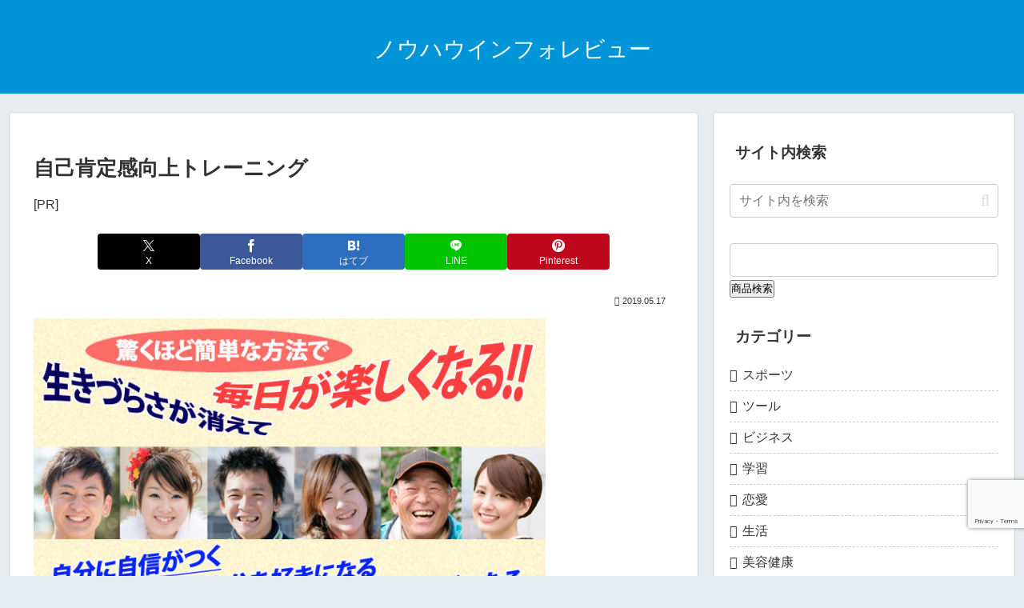

--- FILE ---
content_type: text/html; charset=utf-8
request_url: https://www.google.com/recaptcha/api2/anchor?ar=1&k=6Lf555IaAAAAAOb6XhSABxZYIHEBM5afJfLMXswP&co=aHR0cHM6Ly93d3cuaW5mby0tcmV2aWV3LmNvbTo0NDM.&hl=en&v=PoyoqOPhxBO7pBk68S4YbpHZ&size=invisible&anchor-ms=20000&execute-ms=30000&cb=xbo3yt7f4hou
body_size: 48649
content:
<!DOCTYPE HTML><html dir="ltr" lang="en"><head><meta http-equiv="Content-Type" content="text/html; charset=UTF-8">
<meta http-equiv="X-UA-Compatible" content="IE=edge">
<title>reCAPTCHA</title>
<style type="text/css">
/* cyrillic-ext */
@font-face {
  font-family: 'Roboto';
  font-style: normal;
  font-weight: 400;
  font-stretch: 100%;
  src: url(//fonts.gstatic.com/s/roboto/v48/KFO7CnqEu92Fr1ME7kSn66aGLdTylUAMa3GUBHMdazTgWw.woff2) format('woff2');
  unicode-range: U+0460-052F, U+1C80-1C8A, U+20B4, U+2DE0-2DFF, U+A640-A69F, U+FE2E-FE2F;
}
/* cyrillic */
@font-face {
  font-family: 'Roboto';
  font-style: normal;
  font-weight: 400;
  font-stretch: 100%;
  src: url(//fonts.gstatic.com/s/roboto/v48/KFO7CnqEu92Fr1ME7kSn66aGLdTylUAMa3iUBHMdazTgWw.woff2) format('woff2');
  unicode-range: U+0301, U+0400-045F, U+0490-0491, U+04B0-04B1, U+2116;
}
/* greek-ext */
@font-face {
  font-family: 'Roboto';
  font-style: normal;
  font-weight: 400;
  font-stretch: 100%;
  src: url(//fonts.gstatic.com/s/roboto/v48/KFO7CnqEu92Fr1ME7kSn66aGLdTylUAMa3CUBHMdazTgWw.woff2) format('woff2');
  unicode-range: U+1F00-1FFF;
}
/* greek */
@font-face {
  font-family: 'Roboto';
  font-style: normal;
  font-weight: 400;
  font-stretch: 100%;
  src: url(//fonts.gstatic.com/s/roboto/v48/KFO7CnqEu92Fr1ME7kSn66aGLdTylUAMa3-UBHMdazTgWw.woff2) format('woff2');
  unicode-range: U+0370-0377, U+037A-037F, U+0384-038A, U+038C, U+038E-03A1, U+03A3-03FF;
}
/* math */
@font-face {
  font-family: 'Roboto';
  font-style: normal;
  font-weight: 400;
  font-stretch: 100%;
  src: url(//fonts.gstatic.com/s/roboto/v48/KFO7CnqEu92Fr1ME7kSn66aGLdTylUAMawCUBHMdazTgWw.woff2) format('woff2');
  unicode-range: U+0302-0303, U+0305, U+0307-0308, U+0310, U+0312, U+0315, U+031A, U+0326-0327, U+032C, U+032F-0330, U+0332-0333, U+0338, U+033A, U+0346, U+034D, U+0391-03A1, U+03A3-03A9, U+03B1-03C9, U+03D1, U+03D5-03D6, U+03F0-03F1, U+03F4-03F5, U+2016-2017, U+2034-2038, U+203C, U+2040, U+2043, U+2047, U+2050, U+2057, U+205F, U+2070-2071, U+2074-208E, U+2090-209C, U+20D0-20DC, U+20E1, U+20E5-20EF, U+2100-2112, U+2114-2115, U+2117-2121, U+2123-214F, U+2190, U+2192, U+2194-21AE, U+21B0-21E5, U+21F1-21F2, U+21F4-2211, U+2213-2214, U+2216-22FF, U+2308-230B, U+2310, U+2319, U+231C-2321, U+2336-237A, U+237C, U+2395, U+239B-23B7, U+23D0, U+23DC-23E1, U+2474-2475, U+25AF, U+25B3, U+25B7, U+25BD, U+25C1, U+25CA, U+25CC, U+25FB, U+266D-266F, U+27C0-27FF, U+2900-2AFF, U+2B0E-2B11, U+2B30-2B4C, U+2BFE, U+3030, U+FF5B, U+FF5D, U+1D400-1D7FF, U+1EE00-1EEFF;
}
/* symbols */
@font-face {
  font-family: 'Roboto';
  font-style: normal;
  font-weight: 400;
  font-stretch: 100%;
  src: url(//fonts.gstatic.com/s/roboto/v48/KFO7CnqEu92Fr1ME7kSn66aGLdTylUAMaxKUBHMdazTgWw.woff2) format('woff2');
  unicode-range: U+0001-000C, U+000E-001F, U+007F-009F, U+20DD-20E0, U+20E2-20E4, U+2150-218F, U+2190, U+2192, U+2194-2199, U+21AF, U+21E6-21F0, U+21F3, U+2218-2219, U+2299, U+22C4-22C6, U+2300-243F, U+2440-244A, U+2460-24FF, U+25A0-27BF, U+2800-28FF, U+2921-2922, U+2981, U+29BF, U+29EB, U+2B00-2BFF, U+4DC0-4DFF, U+FFF9-FFFB, U+10140-1018E, U+10190-1019C, U+101A0, U+101D0-101FD, U+102E0-102FB, U+10E60-10E7E, U+1D2C0-1D2D3, U+1D2E0-1D37F, U+1F000-1F0FF, U+1F100-1F1AD, U+1F1E6-1F1FF, U+1F30D-1F30F, U+1F315, U+1F31C, U+1F31E, U+1F320-1F32C, U+1F336, U+1F378, U+1F37D, U+1F382, U+1F393-1F39F, U+1F3A7-1F3A8, U+1F3AC-1F3AF, U+1F3C2, U+1F3C4-1F3C6, U+1F3CA-1F3CE, U+1F3D4-1F3E0, U+1F3ED, U+1F3F1-1F3F3, U+1F3F5-1F3F7, U+1F408, U+1F415, U+1F41F, U+1F426, U+1F43F, U+1F441-1F442, U+1F444, U+1F446-1F449, U+1F44C-1F44E, U+1F453, U+1F46A, U+1F47D, U+1F4A3, U+1F4B0, U+1F4B3, U+1F4B9, U+1F4BB, U+1F4BF, U+1F4C8-1F4CB, U+1F4D6, U+1F4DA, U+1F4DF, U+1F4E3-1F4E6, U+1F4EA-1F4ED, U+1F4F7, U+1F4F9-1F4FB, U+1F4FD-1F4FE, U+1F503, U+1F507-1F50B, U+1F50D, U+1F512-1F513, U+1F53E-1F54A, U+1F54F-1F5FA, U+1F610, U+1F650-1F67F, U+1F687, U+1F68D, U+1F691, U+1F694, U+1F698, U+1F6AD, U+1F6B2, U+1F6B9-1F6BA, U+1F6BC, U+1F6C6-1F6CF, U+1F6D3-1F6D7, U+1F6E0-1F6EA, U+1F6F0-1F6F3, U+1F6F7-1F6FC, U+1F700-1F7FF, U+1F800-1F80B, U+1F810-1F847, U+1F850-1F859, U+1F860-1F887, U+1F890-1F8AD, U+1F8B0-1F8BB, U+1F8C0-1F8C1, U+1F900-1F90B, U+1F93B, U+1F946, U+1F984, U+1F996, U+1F9E9, U+1FA00-1FA6F, U+1FA70-1FA7C, U+1FA80-1FA89, U+1FA8F-1FAC6, U+1FACE-1FADC, U+1FADF-1FAE9, U+1FAF0-1FAF8, U+1FB00-1FBFF;
}
/* vietnamese */
@font-face {
  font-family: 'Roboto';
  font-style: normal;
  font-weight: 400;
  font-stretch: 100%;
  src: url(//fonts.gstatic.com/s/roboto/v48/KFO7CnqEu92Fr1ME7kSn66aGLdTylUAMa3OUBHMdazTgWw.woff2) format('woff2');
  unicode-range: U+0102-0103, U+0110-0111, U+0128-0129, U+0168-0169, U+01A0-01A1, U+01AF-01B0, U+0300-0301, U+0303-0304, U+0308-0309, U+0323, U+0329, U+1EA0-1EF9, U+20AB;
}
/* latin-ext */
@font-face {
  font-family: 'Roboto';
  font-style: normal;
  font-weight: 400;
  font-stretch: 100%;
  src: url(//fonts.gstatic.com/s/roboto/v48/KFO7CnqEu92Fr1ME7kSn66aGLdTylUAMa3KUBHMdazTgWw.woff2) format('woff2');
  unicode-range: U+0100-02BA, U+02BD-02C5, U+02C7-02CC, U+02CE-02D7, U+02DD-02FF, U+0304, U+0308, U+0329, U+1D00-1DBF, U+1E00-1E9F, U+1EF2-1EFF, U+2020, U+20A0-20AB, U+20AD-20C0, U+2113, U+2C60-2C7F, U+A720-A7FF;
}
/* latin */
@font-face {
  font-family: 'Roboto';
  font-style: normal;
  font-weight: 400;
  font-stretch: 100%;
  src: url(//fonts.gstatic.com/s/roboto/v48/KFO7CnqEu92Fr1ME7kSn66aGLdTylUAMa3yUBHMdazQ.woff2) format('woff2');
  unicode-range: U+0000-00FF, U+0131, U+0152-0153, U+02BB-02BC, U+02C6, U+02DA, U+02DC, U+0304, U+0308, U+0329, U+2000-206F, U+20AC, U+2122, U+2191, U+2193, U+2212, U+2215, U+FEFF, U+FFFD;
}
/* cyrillic-ext */
@font-face {
  font-family: 'Roboto';
  font-style: normal;
  font-weight: 500;
  font-stretch: 100%;
  src: url(//fonts.gstatic.com/s/roboto/v48/KFO7CnqEu92Fr1ME7kSn66aGLdTylUAMa3GUBHMdazTgWw.woff2) format('woff2');
  unicode-range: U+0460-052F, U+1C80-1C8A, U+20B4, U+2DE0-2DFF, U+A640-A69F, U+FE2E-FE2F;
}
/* cyrillic */
@font-face {
  font-family: 'Roboto';
  font-style: normal;
  font-weight: 500;
  font-stretch: 100%;
  src: url(//fonts.gstatic.com/s/roboto/v48/KFO7CnqEu92Fr1ME7kSn66aGLdTylUAMa3iUBHMdazTgWw.woff2) format('woff2');
  unicode-range: U+0301, U+0400-045F, U+0490-0491, U+04B0-04B1, U+2116;
}
/* greek-ext */
@font-face {
  font-family: 'Roboto';
  font-style: normal;
  font-weight: 500;
  font-stretch: 100%;
  src: url(//fonts.gstatic.com/s/roboto/v48/KFO7CnqEu92Fr1ME7kSn66aGLdTylUAMa3CUBHMdazTgWw.woff2) format('woff2');
  unicode-range: U+1F00-1FFF;
}
/* greek */
@font-face {
  font-family: 'Roboto';
  font-style: normal;
  font-weight: 500;
  font-stretch: 100%;
  src: url(//fonts.gstatic.com/s/roboto/v48/KFO7CnqEu92Fr1ME7kSn66aGLdTylUAMa3-UBHMdazTgWw.woff2) format('woff2');
  unicode-range: U+0370-0377, U+037A-037F, U+0384-038A, U+038C, U+038E-03A1, U+03A3-03FF;
}
/* math */
@font-face {
  font-family: 'Roboto';
  font-style: normal;
  font-weight: 500;
  font-stretch: 100%;
  src: url(//fonts.gstatic.com/s/roboto/v48/KFO7CnqEu92Fr1ME7kSn66aGLdTylUAMawCUBHMdazTgWw.woff2) format('woff2');
  unicode-range: U+0302-0303, U+0305, U+0307-0308, U+0310, U+0312, U+0315, U+031A, U+0326-0327, U+032C, U+032F-0330, U+0332-0333, U+0338, U+033A, U+0346, U+034D, U+0391-03A1, U+03A3-03A9, U+03B1-03C9, U+03D1, U+03D5-03D6, U+03F0-03F1, U+03F4-03F5, U+2016-2017, U+2034-2038, U+203C, U+2040, U+2043, U+2047, U+2050, U+2057, U+205F, U+2070-2071, U+2074-208E, U+2090-209C, U+20D0-20DC, U+20E1, U+20E5-20EF, U+2100-2112, U+2114-2115, U+2117-2121, U+2123-214F, U+2190, U+2192, U+2194-21AE, U+21B0-21E5, U+21F1-21F2, U+21F4-2211, U+2213-2214, U+2216-22FF, U+2308-230B, U+2310, U+2319, U+231C-2321, U+2336-237A, U+237C, U+2395, U+239B-23B7, U+23D0, U+23DC-23E1, U+2474-2475, U+25AF, U+25B3, U+25B7, U+25BD, U+25C1, U+25CA, U+25CC, U+25FB, U+266D-266F, U+27C0-27FF, U+2900-2AFF, U+2B0E-2B11, U+2B30-2B4C, U+2BFE, U+3030, U+FF5B, U+FF5D, U+1D400-1D7FF, U+1EE00-1EEFF;
}
/* symbols */
@font-face {
  font-family: 'Roboto';
  font-style: normal;
  font-weight: 500;
  font-stretch: 100%;
  src: url(//fonts.gstatic.com/s/roboto/v48/KFO7CnqEu92Fr1ME7kSn66aGLdTylUAMaxKUBHMdazTgWw.woff2) format('woff2');
  unicode-range: U+0001-000C, U+000E-001F, U+007F-009F, U+20DD-20E0, U+20E2-20E4, U+2150-218F, U+2190, U+2192, U+2194-2199, U+21AF, U+21E6-21F0, U+21F3, U+2218-2219, U+2299, U+22C4-22C6, U+2300-243F, U+2440-244A, U+2460-24FF, U+25A0-27BF, U+2800-28FF, U+2921-2922, U+2981, U+29BF, U+29EB, U+2B00-2BFF, U+4DC0-4DFF, U+FFF9-FFFB, U+10140-1018E, U+10190-1019C, U+101A0, U+101D0-101FD, U+102E0-102FB, U+10E60-10E7E, U+1D2C0-1D2D3, U+1D2E0-1D37F, U+1F000-1F0FF, U+1F100-1F1AD, U+1F1E6-1F1FF, U+1F30D-1F30F, U+1F315, U+1F31C, U+1F31E, U+1F320-1F32C, U+1F336, U+1F378, U+1F37D, U+1F382, U+1F393-1F39F, U+1F3A7-1F3A8, U+1F3AC-1F3AF, U+1F3C2, U+1F3C4-1F3C6, U+1F3CA-1F3CE, U+1F3D4-1F3E0, U+1F3ED, U+1F3F1-1F3F3, U+1F3F5-1F3F7, U+1F408, U+1F415, U+1F41F, U+1F426, U+1F43F, U+1F441-1F442, U+1F444, U+1F446-1F449, U+1F44C-1F44E, U+1F453, U+1F46A, U+1F47D, U+1F4A3, U+1F4B0, U+1F4B3, U+1F4B9, U+1F4BB, U+1F4BF, U+1F4C8-1F4CB, U+1F4D6, U+1F4DA, U+1F4DF, U+1F4E3-1F4E6, U+1F4EA-1F4ED, U+1F4F7, U+1F4F9-1F4FB, U+1F4FD-1F4FE, U+1F503, U+1F507-1F50B, U+1F50D, U+1F512-1F513, U+1F53E-1F54A, U+1F54F-1F5FA, U+1F610, U+1F650-1F67F, U+1F687, U+1F68D, U+1F691, U+1F694, U+1F698, U+1F6AD, U+1F6B2, U+1F6B9-1F6BA, U+1F6BC, U+1F6C6-1F6CF, U+1F6D3-1F6D7, U+1F6E0-1F6EA, U+1F6F0-1F6F3, U+1F6F7-1F6FC, U+1F700-1F7FF, U+1F800-1F80B, U+1F810-1F847, U+1F850-1F859, U+1F860-1F887, U+1F890-1F8AD, U+1F8B0-1F8BB, U+1F8C0-1F8C1, U+1F900-1F90B, U+1F93B, U+1F946, U+1F984, U+1F996, U+1F9E9, U+1FA00-1FA6F, U+1FA70-1FA7C, U+1FA80-1FA89, U+1FA8F-1FAC6, U+1FACE-1FADC, U+1FADF-1FAE9, U+1FAF0-1FAF8, U+1FB00-1FBFF;
}
/* vietnamese */
@font-face {
  font-family: 'Roboto';
  font-style: normal;
  font-weight: 500;
  font-stretch: 100%;
  src: url(//fonts.gstatic.com/s/roboto/v48/KFO7CnqEu92Fr1ME7kSn66aGLdTylUAMa3OUBHMdazTgWw.woff2) format('woff2');
  unicode-range: U+0102-0103, U+0110-0111, U+0128-0129, U+0168-0169, U+01A0-01A1, U+01AF-01B0, U+0300-0301, U+0303-0304, U+0308-0309, U+0323, U+0329, U+1EA0-1EF9, U+20AB;
}
/* latin-ext */
@font-face {
  font-family: 'Roboto';
  font-style: normal;
  font-weight: 500;
  font-stretch: 100%;
  src: url(//fonts.gstatic.com/s/roboto/v48/KFO7CnqEu92Fr1ME7kSn66aGLdTylUAMa3KUBHMdazTgWw.woff2) format('woff2');
  unicode-range: U+0100-02BA, U+02BD-02C5, U+02C7-02CC, U+02CE-02D7, U+02DD-02FF, U+0304, U+0308, U+0329, U+1D00-1DBF, U+1E00-1E9F, U+1EF2-1EFF, U+2020, U+20A0-20AB, U+20AD-20C0, U+2113, U+2C60-2C7F, U+A720-A7FF;
}
/* latin */
@font-face {
  font-family: 'Roboto';
  font-style: normal;
  font-weight: 500;
  font-stretch: 100%;
  src: url(//fonts.gstatic.com/s/roboto/v48/KFO7CnqEu92Fr1ME7kSn66aGLdTylUAMa3yUBHMdazQ.woff2) format('woff2');
  unicode-range: U+0000-00FF, U+0131, U+0152-0153, U+02BB-02BC, U+02C6, U+02DA, U+02DC, U+0304, U+0308, U+0329, U+2000-206F, U+20AC, U+2122, U+2191, U+2193, U+2212, U+2215, U+FEFF, U+FFFD;
}
/* cyrillic-ext */
@font-face {
  font-family: 'Roboto';
  font-style: normal;
  font-weight: 900;
  font-stretch: 100%;
  src: url(//fonts.gstatic.com/s/roboto/v48/KFO7CnqEu92Fr1ME7kSn66aGLdTylUAMa3GUBHMdazTgWw.woff2) format('woff2');
  unicode-range: U+0460-052F, U+1C80-1C8A, U+20B4, U+2DE0-2DFF, U+A640-A69F, U+FE2E-FE2F;
}
/* cyrillic */
@font-face {
  font-family: 'Roboto';
  font-style: normal;
  font-weight: 900;
  font-stretch: 100%;
  src: url(//fonts.gstatic.com/s/roboto/v48/KFO7CnqEu92Fr1ME7kSn66aGLdTylUAMa3iUBHMdazTgWw.woff2) format('woff2');
  unicode-range: U+0301, U+0400-045F, U+0490-0491, U+04B0-04B1, U+2116;
}
/* greek-ext */
@font-face {
  font-family: 'Roboto';
  font-style: normal;
  font-weight: 900;
  font-stretch: 100%;
  src: url(//fonts.gstatic.com/s/roboto/v48/KFO7CnqEu92Fr1ME7kSn66aGLdTylUAMa3CUBHMdazTgWw.woff2) format('woff2');
  unicode-range: U+1F00-1FFF;
}
/* greek */
@font-face {
  font-family: 'Roboto';
  font-style: normal;
  font-weight: 900;
  font-stretch: 100%;
  src: url(//fonts.gstatic.com/s/roboto/v48/KFO7CnqEu92Fr1ME7kSn66aGLdTylUAMa3-UBHMdazTgWw.woff2) format('woff2');
  unicode-range: U+0370-0377, U+037A-037F, U+0384-038A, U+038C, U+038E-03A1, U+03A3-03FF;
}
/* math */
@font-face {
  font-family: 'Roboto';
  font-style: normal;
  font-weight: 900;
  font-stretch: 100%;
  src: url(//fonts.gstatic.com/s/roboto/v48/KFO7CnqEu92Fr1ME7kSn66aGLdTylUAMawCUBHMdazTgWw.woff2) format('woff2');
  unicode-range: U+0302-0303, U+0305, U+0307-0308, U+0310, U+0312, U+0315, U+031A, U+0326-0327, U+032C, U+032F-0330, U+0332-0333, U+0338, U+033A, U+0346, U+034D, U+0391-03A1, U+03A3-03A9, U+03B1-03C9, U+03D1, U+03D5-03D6, U+03F0-03F1, U+03F4-03F5, U+2016-2017, U+2034-2038, U+203C, U+2040, U+2043, U+2047, U+2050, U+2057, U+205F, U+2070-2071, U+2074-208E, U+2090-209C, U+20D0-20DC, U+20E1, U+20E5-20EF, U+2100-2112, U+2114-2115, U+2117-2121, U+2123-214F, U+2190, U+2192, U+2194-21AE, U+21B0-21E5, U+21F1-21F2, U+21F4-2211, U+2213-2214, U+2216-22FF, U+2308-230B, U+2310, U+2319, U+231C-2321, U+2336-237A, U+237C, U+2395, U+239B-23B7, U+23D0, U+23DC-23E1, U+2474-2475, U+25AF, U+25B3, U+25B7, U+25BD, U+25C1, U+25CA, U+25CC, U+25FB, U+266D-266F, U+27C0-27FF, U+2900-2AFF, U+2B0E-2B11, U+2B30-2B4C, U+2BFE, U+3030, U+FF5B, U+FF5D, U+1D400-1D7FF, U+1EE00-1EEFF;
}
/* symbols */
@font-face {
  font-family: 'Roboto';
  font-style: normal;
  font-weight: 900;
  font-stretch: 100%;
  src: url(//fonts.gstatic.com/s/roboto/v48/KFO7CnqEu92Fr1ME7kSn66aGLdTylUAMaxKUBHMdazTgWw.woff2) format('woff2');
  unicode-range: U+0001-000C, U+000E-001F, U+007F-009F, U+20DD-20E0, U+20E2-20E4, U+2150-218F, U+2190, U+2192, U+2194-2199, U+21AF, U+21E6-21F0, U+21F3, U+2218-2219, U+2299, U+22C4-22C6, U+2300-243F, U+2440-244A, U+2460-24FF, U+25A0-27BF, U+2800-28FF, U+2921-2922, U+2981, U+29BF, U+29EB, U+2B00-2BFF, U+4DC0-4DFF, U+FFF9-FFFB, U+10140-1018E, U+10190-1019C, U+101A0, U+101D0-101FD, U+102E0-102FB, U+10E60-10E7E, U+1D2C0-1D2D3, U+1D2E0-1D37F, U+1F000-1F0FF, U+1F100-1F1AD, U+1F1E6-1F1FF, U+1F30D-1F30F, U+1F315, U+1F31C, U+1F31E, U+1F320-1F32C, U+1F336, U+1F378, U+1F37D, U+1F382, U+1F393-1F39F, U+1F3A7-1F3A8, U+1F3AC-1F3AF, U+1F3C2, U+1F3C4-1F3C6, U+1F3CA-1F3CE, U+1F3D4-1F3E0, U+1F3ED, U+1F3F1-1F3F3, U+1F3F5-1F3F7, U+1F408, U+1F415, U+1F41F, U+1F426, U+1F43F, U+1F441-1F442, U+1F444, U+1F446-1F449, U+1F44C-1F44E, U+1F453, U+1F46A, U+1F47D, U+1F4A3, U+1F4B0, U+1F4B3, U+1F4B9, U+1F4BB, U+1F4BF, U+1F4C8-1F4CB, U+1F4D6, U+1F4DA, U+1F4DF, U+1F4E3-1F4E6, U+1F4EA-1F4ED, U+1F4F7, U+1F4F9-1F4FB, U+1F4FD-1F4FE, U+1F503, U+1F507-1F50B, U+1F50D, U+1F512-1F513, U+1F53E-1F54A, U+1F54F-1F5FA, U+1F610, U+1F650-1F67F, U+1F687, U+1F68D, U+1F691, U+1F694, U+1F698, U+1F6AD, U+1F6B2, U+1F6B9-1F6BA, U+1F6BC, U+1F6C6-1F6CF, U+1F6D3-1F6D7, U+1F6E0-1F6EA, U+1F6F0-1F6F3, U+1F6F7-1F6FC, U+1F700-1F7FF, U+1F800-1F80B, U+1F810-1F847, U+1F850-1F859, U+1F860-1F887, U+1F890-1F8AD, U+1F8B0-1F8BB, U+1F8C0-1F8C1, U+1F900-1F90B, U+1F93B, U+1F946, U+1F984, U+1F996, U+1F9E9, U+1FA00-1FA6F, U+1FA70-1FA7C, U+1FA80-1FA89, U+1FA8F-1FAC6, U+1FACE-1FADC, U+1FADF-1FAE9, U+1FAF0-1FAF8, U+1FB00-1FBFF;
}
/* vietnamese */
@font-face {
  font-family: 'Roboto';
  font-style: normal;
  font-weight: 900;
  font-stretch: 100%;
  src: url(//fonts.gstatic.com/s/roboto/v48/KFO7CnqEu92Fr1ME7kSn66aGLdTylUAMa3OUBHMdazTgWw.woff2) format('woff2');
  unicode-range: U+0102-0103, U+0110-0111, U+0128-0129, U+0168-0169, U+01A0-01A1, U+01AF-01B0, U+0300-0301, U+0303-0304, U+0308-0309, U+0323, U+0329, U+1EA0-1EF9, U+20AB;
}
/* latin-ext */
@font-face {
  font-family: 'Roboto';
  font-style: normal;
  font-weight: 900;
  font-stretch: 100%;
  src: url(//fonts.gstatic.com/s/roboto/v48/KFO7CnqEu92Fr1ME7kSn66aGLdTylUAMa3KUBHMdazTgWw.woff2) format('woff2');
  unicode-range: U+0100-02BA, U+02BD-02C5, U+02C7-02CC, U+02CE-02D7, U+02DD-02FF, U+0304, U+0308, U+0329, U+1D00-1DBF, U+1E00-1E9F, U+1EF2-1EFF, U+2020, U+20A0-20AB, U+20AD-20C0, U+2113, U+2C60-2C7F, U+A720-A7FF;
}
/* latin */
@font-face {
  font-family: 'Roboto';
  font-style: normal;
  font-weight: 900;
  font-stretch: 100%;
  src: url(//fonts.gstatic.com/s/roboto/v48/KFO7CnqEu92Fr1ME7kSn66aGLdTylUAMa3yUBHMdazQ.woff2) format('woff2');
  unicode-range: U+0000-00FF, U+0131, U+0152-0153, U+02BB-02BC, U+02C6, U+02DA, U+02DC, U+0304, U+0308, U+0329, U+2000-206F, U+20AC, U+2122, U+2191, U+2193, U+2212, U+2215, U+FEFF, U+FFFD;
}

</style>
<link rel="stylesheet" type="text/css" href="https://www.gstatic.com/recaptcha/releases/PoyoqOPhxBO7pBk68S4YbpHZ/styles__ltr.css">
<script nonce="U6N806Zp2UzCyB2-9llFzQ" type="text/javascript">window['__recaptcha_api'] = 'https://www.google.com/recaptcha/api2/';</script>
<script type="text/javascript" src="https://www.gstatic.com/recaptcha/releases/PoyoqOPhxBO7pBk68S4YbpHZ/recaptcha__en.js" nonce="U6N806Zp2UzCyB2-9llFzQ">
      
    </script></head>
<body><div id="rc-anchor-alert" class="rc-anchor-alert"></div>
<input type="hidden" id="recaptcha-token" value="[base64]">
<script type="text/javascript" nonce="U6N806Zp2UzCyB2-9llFzQ">
      recaptcha.anchor.Main.init("[\x22ainput\x22,[\x22bgdata\x22,\x22\x22,\[base64]/[base64]/[base64]/bmV3IHJbeF0oY1swXSk6RT09Mj9uZXcgclt4XShjWzBdLGNbMV0pOkU9PTM/bmV3IHJbeF0oY1swXSxjWzFdLGNbMl0pOkU9PTQ/[base64]/[base64]/[base64]/[base64]/[base64]/[base64]/[base64]/[base64]\x22,\[base64]\\u003d\\u003d\x22,\x22XH7Dr8OuV8Orw7nCmH0gJAbDkDPDl8Kfw6fCvsOXwqHDjCk+w5DDsETCl8Okw4g4wrjCoSRaSsKPGcKiw7nCrMOsBRPCvEx9w5TCtcOFwqlFw4zDtl3DkcKgeikFIjIAaDsHc8Kmw5jCg09KZsOOw4suDsKkflbCocOOwpDCnsOFwr5sAnIoD2o/bTx0WMOqw6Y+BDTCscOBBcOXw6QJcG7DrhfCm2HCi8KxwoDDlHN/VGo9w4dpGwzDjQtGwq0+F8KHw5PDhUTCncO9w7FlwobCncK3QsKIW1XCgsOEw4PDm8OgWcO6w6PCkcKuw50XwrQcwrVxwo/[base64]/CvxzCknHCpEfDosK8PSUSw4NEw64YAsKQa8KSNyhuJBzCoj/DkRnDgnbDvGbDssK5woFfwobCisKtHGzDjCrCm8KVIzTCm2TDpsKtw7k9PMKBEHETw4PCgF/DvQzDrcKNScOhwqfDiBUGTkjCiDPDi0vCjjIAQhrChcOmwqY7w5TDrMKOfQ/CsR1eKmTDrsKowoLDpn/DhsOFETfDncOSDEJfw5VCw57Dr8KMYXjClsO3Oxw6QcKqNTfDgBXDiMOQD23CkCMqAcKZwrPCmMK0ScO2w5/CuiV3wqNgwr95DSvCtcOnM8KlwpFpIEZdCytqHsKDGChzQj/DsR9tAhxZwprCrSHCscKew4zDksO1w4AdLD/CiMKCw5ExVCPDmsO9dgl6wqgsZGp9JMOpw5jDvcKjw4FAw5AXXSzCoF5MFMK/w71Ea8KVw7oAwqBUVMKOwqALAx80w4twdsKtw4ZOwo/CqMK1GE7CmsK9VDsrw60Gw71PaBfCrMObPV3DqQgmBiw+XiYIwoJWbiTDuCjDp8KxAydDFMK9DMK2wqV3eTLDkH/CoXwvw6MnZGLDkcOtworDvjzDtcO+YcOuw5AzCjVoHg3DmgF2wqfDqsOqPyfDsMKdCBR2DMO0w6HDpMKYw7HCmB7CoMOAN1/Co8Kyw5wYwoHCug3CkMOwLcO5w4YBNXEWwrLCsQhGYTXDkAw0dgAew5sHw7XDkcOuw4EUHBotKTkewpDDnU7Cpl4qO8KsHjTDicOXfhTDqhHDrsKGTBd5ZcKIw7zDglo/w5LCssONeMOvw5PCq8Osw598w6bDocKgUizCsnxMwq3DqsOIw50CcQ/[base64]/[base64]/[base64]/Dn8OCYgjCncOxYjUBQA7CvDcbwqDCrMOzc8KFBsKBw6jDkxPDmUtQw6TDpsOreDfDpgUnWxbCiFsNFRlaQG3Dhk1SwpAIwpQHcChvwqxrb8KhecKXNMOPwpLCr8Kzwo/CrHjCvBp/w7Zdw5hNKAHCsEnCo3UDO8OAw4MEclPCnMO3Z8KaFcKjaMKYLcOTw4bDqX/[base64]/DnsKHwpXCp33CksO7w59aSsO1AMO/woMxw6nCmcK3fMKSwrgKw6dJwotcXGDDsH1swrsmw6obwp7Dn8ONKcOnwr/DiA0iw6ojQcO9QU3DgRNKw4AwKFxiwovCq1xZQcKmcsO3esKoD8KNdUDCtSrDr8OzHcOOCirCsm7DtcOsEsOZw5MMXMKcf8K4w7XCmsKnwrw/[base64]/Fj7Cv8Ohw7oBw5o9w4nCucKawphGw6TCmkfDjsORwqVXMzDCqsKTRmzDogdsYWHCncKpCcO4ecK+woh/[base64]/DucOtw61VwoBAwplgOzfCtsOpGcKcSMKUeU7DqHHDncK7w4LDmncXw41/w5bDlsOuwrNbwqzCucKDa8K4UcK9JMK4TnTDvFZ5wonCrz9PVizCpMOoW1JWHsOCf8Kww6oyZnHCjsOxPMOJamrDiXHCuMOOw6/DoWciwqAiwqMHw77DvSzCtcKUMBE/wrUrwoXDlMOcworCk8Olwq5cwoXDoMKowpTDhcKIwrXDhhHDlFxgfGs2w6/Dh8KYw7UMYAc3By7CnxMCJ8KvwocFw5rDmMOZw5DDpsO8w7kww4cdU8O4wo8Yw6xkI8OxwpnCoFLCv8Onw73DpMOrO8KSXMOxwpd6IMOIA8OKX2TDkcKFw6rDrGvCgcKQwoMnwobCrcKTwrbCnHVpwo7CmcOJHMOof8OwJMOQR8Oww7V1wq/ChMOZw4rCmsOAw57CnMOkasKiw5Esw5hrRMKqw6s3w57DtQwDZ3Iiw78ZwoJZEyFVR8Ofwr7Cq8KCw6jCoyrDkVtlC8Omd8O6ZMKow6/CoMO7bgjDhUF+FxbCrMOAH8OzO2AjesOfB0vDicOwLsKlwrTCjsKzNsKgw4rDlmHDgArCkFjCgMO5w4vDkMKEHGkXM25MHBTCrMODw77DssKNwqfDrsOOS8K0FRdRAmk/[base64]/[base64]/Dq8OCDMOWDzkHwqNQwrPCulDDk20OJsKPMXnCjXAFwqp2L2bDp2PChXTCkn3DlMOZw7fDo8OLwrXCoC/Djy/Cl8OLwo9UYcOqw78GwrTChRZGw592HTDCo1LDgsOTw7ozBE7DtS3DlMKaUxfDj1cZCGQiwpQ2FsKWw7nCucObYsKbPTVbYAAGwphWw6HDpcOkI2tHU8Kpw60+w6FFHkoKBWjDkMKSVy8eehzCncOyw4PDg17Ci8O+fy1oBwrDu8OeKxjCucOXw4/[base64]/CtcK7wojDrzDDjRfChsKCwqMkF8O9CcKiw5/CkRjCsjRZwp3Ds8KpY8OLw4fDoMOnw7JXCsOTw6vCo8OVKcKUw4VYasKqLSPCksKfwpDCggc4wqbDncKVYBjDt0HDvMOEw6Bmw5QOCMKjw6heQcO1SDXCh8KQGRfCgHvDhAF6T8OEb2vDllPCsgbCpnzCmCbChmcJVcOTTMKFw5/[base64]/wrTCq8K+w7/DisKQw5TCjcOJw4FEYC09wo7Dil/CqilSZcKmIsKkwobCucOEw4cUwrLCpMKZw4UnaS5rKRVQwrNnw5PDm8KHRMK7GBHCscKrwoHDksOrEsOmG8OuF8KrXMKAZhfDsiTCpgzDnHnChMObKTzDh0vDj8O4w5Bxw4/[base64]/CmQ3DiDV4I8OmNX10YFc7wppbYMOkw6k8QMKMTwl8WjbDgwrCoMK7LEPCnDMAA8KYK3DDmMOIKnLDsMOQTsOPdjAgw6/DgsONeinCocORcUfCi3Q6wpNDw75twoEnwq0twpEWeknDvG7DusO8WjxNP0PCvMKuwqRrLnPCiMK4Nz3Ct2rDkMKAMcOgKMKAKsKaw69Ow6HCoFbDlyLCqyslw5rDtsOmWxh/[base64]/[base64]/CkV/DmQtsF3JiwqXDnA0Pd2PDiWvClMOEdRB7w6t/TQ06fMKnB8ObJH/Cn1rDk8Osw6Qhw5t4ZxopwrsCw4bDpTDCu2Q0JcOmHyAhwpFGTcKHEMODwrTClD16w65Xw7nDnxXCsFLCucK/MQbCjA/Cl1t1w64CXRzDrMKQwpwsC8O7w6LDt2zCqn7DkwRrGcOEWsKnUcORGmQHG3UKwpM5wpDDpi4GAsOcwp3DhcKCwrsgXMO3HcKpwrFPwo0SVsOdw7/DugbDvRrCksOaag/ClsKSFsOgwo3Cq29GGnvDsHHCu8O8w4hgFsOuMcK4wpNew4x3TV/[base64]/w6BLU8O2w4zCjsKsVXjDhHMFw4rCpEgzwrh1TwTDkC7CtcORw6rDhmrDnTbCjw4nUcO4w5DDicKVw4nCpHw9w5rCocOMdB/ClMKlw5jClsOjCxwxwq3DiS4CNAo4w77CmMKNwpPCiG8VJHLDj0bDuMKFRcOeOm4lwrDDpcK7KsONwrdBw5g+w6vDkF/DrTw3NV3Du8K+P8Ovw60ew4/[base64]/[base64]/TMOSP8OVWsO0JFhEwpM6w6vCsMKawqvCqEHCoGd9ZWMtw7LCqQcxw49lDcOBwoRuT8OKGRxCQHwVV8KYworCpTotCMKZwpc5ZsOXHMKCwqDDkXwKw7PDrsKfwoFAw7wHCsORwp3DgAzCj8Kaw47CicOcAcOBYw/Dq1bCogfClsKVwq/CnMO+w4YUwoEbw5rDjmTCicOYwpPCg3DDgsKsLk4jwoEkw4pxX8KTwpM5R8K+w6LDohHDlGXDrTY0w41kw43DoBTDlcKEL8OawrXDi8Kpw6gbMCfDthNQwqsvwpR4wqY0w7hXCcKNHF/CkcOQw4HCrsKKbX9vwpsNQil+w7PDvznCvnQwTMO3LEDCoFPDtsKXwrjDmyMhw63Cp8Kiw58kPMK/wozDpjDDrV7DnjwmwrbDr0/ChXFOKcK9E8KrwrnDkA/[base64]/bWDCmsO6wqrDg8KaBcK6wropw7hBLDEIEQdDwr7Cq8OuQwVdPMO0w5TCgcORwqBgwqTDu1B0JsKbw5xiczfCs8Kxw6LDpE3DvyHDocOaw6JdcRlzw6wywrLCjsKhw5tzwoLDrSM1wovCsMOtJEF/wqVpw6tfw6UpwqQkOcOvw4lXSG89EGXCsEs6EFoowrPCh0B6EGXDgArDo8O/AsO1EmDChmouEcKpwq7DsAwew6/DiArCscOudsK6Mn04ZMKIwqgNwqYbdcOVZMOpOHXDh8KZSUsqwpDChkcIPMOew5bCnsOSw5bDjMKlw5ZXw4I8wohIw7tAw5LCslZAwrZydiTDqsOfMMOYwqhfw5nDkAZlwqt/w4HCrwfDqyDDmMKLwoVgfcOuY8ONQxHCgMKQCMKow6dnwpvDqT9Iw6sfbE/CjTc+woYaGyFDRF7CjsKwwqTDr8O4fjZfwrHCqU5hFMOyBTBsw4BzwpDDj07CoB/DrEPCv8O/w48Lw7BxwonCjsO5QcOFWiDDucKEwowFw6ZEw4IIw65hw5R3wodUw6F+H0x4wrotQW9JbhPDtjkuw5PDm8Okw7nCpsKuF8O4KsO2wrBJwqA8KGHCrzBIK3w4w5XDtSENwr/DjMK3w5Fteyl3w4jCl8KuTW3DmsK7B8K+Dj/[base64]/[base64]/Cjj/[base64]/w6oXw5QhTiDDkF7DrsO2axbClsOQwrDDrRbDvAJsYSksCmfChE/[base64]/w4fDlcK6wqXChQ7DhcKSw58BwpzCisO5K3DCsSl9L8K5wrLDmcOKwoEOw6oyTcK/w5RMB8OkasK/wpPDhhsHwobDo8O2RMKcwolFWEEIwrpcw7TCs8OZwo7ClzLDqcORQBvDssOswqDDlGoQw4x1wpVSScORw7MLwqfChyoERz1dwrfCgU3CtFRbwoU2w7bDh8KlJ8Kdwr4Tw7pgUMO/w4Biw6Mww6bDgQ3CosKSw7MEDxxQwp1LMgLDjnnDt1tEDSJIw75RP19WwqsbOcO5fMKvwqjDq3XDkcOGwprCmcK2wqNlNAfDsUJRwoUrEcO/wrXCk158IWbCq8K0H8OGMSwFw4DCtVvCgWgdwqcGwqXDhsOBWWgqenpwRMOhcsKeLsKBw6/[base64]/Clk/ChC7Cr8KbU3cpwpbCv37DqMO/wqTDgMKLAHgtacOGw4nCiTLDv8KjF0tgwqQMwq/[base64]/wr/DhVgqAzLCr2ARw7c3wqh8w7bDvQXChVc6w4DCsnkew5zDmhzDvUBrwo9gw48sw60vZlbDvcKFUsOgwr/CjcOhw59Mwrt3MzEZUzVObF/CtQcdf8OPw67Djww6OB/DuDA4TcKow63Cn8OlQcOLw4ZWw6wmwr3CryBiw5Z2Nwh0eXxNPcOxEsOIwrJWwpHDscO1wohiCcKuwoxqJcOWw4MADy5TwrZNw7PCicKrLcKRwrDDlsKiw4XCsMOtZB4XFy7DkB9RGsOowrHDlh3DsiLDmjrCtMOuwqU2KTzDo3LDvsKOZsOHwoAzw6kIw5/DvsOLwp9dADrClBkefj4hwo7DmMK5O8ORwr/ChRt6w7AhJj/DkcOYXsOVCMKxQsKvw4fCgXN3wrrCusKSwp5mwpfCrRzDm8OvM8Okw7oow6rCuw7DhlxJe03CucOSw7ITfW/CgzjDqcK3VBrDhA4lYgDDniDDs8O3w7ABEi1pBsOYw4fCnVMBwo7CsMOlwqkcwrVfwpI5woglacK3wr3CucKEw7Z2HhQxbMKcan/Ci8KTJMKIw5Ruw6M2w6VpZ1p8woDDssKWw5HCqwklw5Zdw4Rgw7c9w47Cl1jCvSLDi8KkdD3CqsKXdl7Cs8KIFTbDmcKIZiJyY1k5wr7CpCVBw5cnw65Aw6Avw4Z8V3DCgl4gMMOtwrrCt8OlYcOqDzbDvAZsw5ghwpPDtcKoY0N/w43DjsKrYDbDnsKPwrXCmW/DiMKSwqI1LsKIw6lrYGbDnsKSwoLDiBHCtyzCl8OqBWfDh8O4YX3DhMKTwpo/wpPCogZZwpjCmWXDpRfDt8Ozw6XDhUJ5w6vDg8Kwwo3DnTbCksOxw6bDjsO5K8KJISMbAMOZbBVbPnAKw6xGwp/DmTPCnGLDmMO7CSbDvQjCjMOmEcK+wo7CnsOGw7IQw4PDtUrCpkgpT2sxw7PDlRPDjsOGworCqcKicsKtw78uIy50wrcQKksDBhRXP8OIYzHDgsKWbwYjwo4Jw43DtcK2S8KwTjzChxNtwrAJBFzCm1IkCcO/wofDjknClHlddMO9ai5fwqzDiUQgw4IuCMKQwqLCj8OMBsKNw4XDnXjCvXF4w4lkwo7DkMKuwq85F8Kkw7vCksOVw6Ite8KzSMOFA2fCkgfCmMKYw4Jhc8OUEMKfwrYwAcKHwo7Cgn8XwrzDjh/Cn1grSzEIwqN0OsOhw53DsknDq8KAwqrDnxAOJMO3WcKhNHXDp33CgB03QAPDu1J1GsOFF0jDisOEwpZ0OE3CjiDDp3TChsOuPMK9NsKXw6jDtMObwroBAUR3wp/[base64]/DqwjClhIhwovDqcK+w7ApwrjCnFI5J8KoKGEkw4ZgJcKHIwfCgsKMP1XDuwcswpxvSMK7ecOpw4R9K8KtUSjDjw5XwqAPwqx+Sy1HUsKhd8OAwpZPJcK8aMONXXEPwoLDkxrDgcKxwpFdD3knRlUAw6zDvsKnw5LCh8OMVT/[base64]/DscKlQMKaG8OTw6JteMKJw4IPQcOgw7PDvcKaOMO3w5IuK8KZw4hSwrjDlMOTEsOMAgTDrBMTOsKFw5oTwrttwqtew7xjw7/CgixCX8KnGMOwwpQbwpDDr8O0D8KTYwXDr8KPwozCucKowrhhdMK4w6rDrzAhBMKfwpImVWZoVcOEwp1iPgxkwr0jwoNLwqXDh8Ksw4dHw6F4w4zCtDVNdsKZw4PCiMKXw7rDuwjDm8KJBE0Bw7cwN8KKw4VfLk/DjlTDpmUlwqLCoi3DsQ3DkMKbWsOyw6ICwqjCggrDozzDncO/PCbDosKzeMKIwpvCmXtTHyzCk8O1PQTCgUdiw77DtcKXXXnDgcOqwoIBwpscB8K8JsKDJW/CmlzCgCItw71+eDPChMKww4nCksOHw7DCt8OVw6MhwrR6wqbCk8KwwpPCr8O9wps1w4fDh0jDnGxyworDv8KDw6zCmsOTwr/DhMOuEWnCrcOqJGsOdcO2FcKlXhDCvMKvw6dyw4LCusOVw4/DjxRbUMOTHcK9wqnCm8KjKhHCuSZfw4nDl8KYwqvChcKiwrQ/[base64]/wpQvBcOdAsKPRGhZw4YoP8Oow5bDkxbCpMOCZBkWKhYHw7HCkTZ2wqLDlkVbAMKxwr0lFcODw6bDrwrDpsOTwonCqWI8cHXDssKaAwLDg2hpemXDnsOaw5DDmMOJw7LDuyrCusKgdRfDp8Kpw4kxw7fDmD00w4EYQsK9esKFw6/DpsKIZR59w5PDgVUhLzQhRsOHwp9lVcO3wpXCgWzCnB1Yd8OuOEHDosO0wpXDrcOuw73DqV54Ii0EeA96M8K5w7B8YnDDlcKfDcKnRDnCjTXChjvCiMOewqHCjwHDjsKzwr/[base64]/Cs3AVZGlYXcO0wrbCmW0Qa3DDvcKGUsO2AMOjSz4wcxkrMFHDk0jDq8KSw7rCu8K9wo15w4PDqRPCihHCnzjCkcOqw6HCssOnwrMSwqokYR1pcRBzw7fDhmnDkQfCoQHDp8KnEiA/XHFPwqcywrRYfMKqw5hYRkHCjMKXw7DCisKfY8O1MMKfw6PCt8KHwpnDkRPCnsOSw5zDtsK+GkxtwqPDtcOAwp/[base64]/Q05Jw4Nyw7TDjG0cSsKkAxwOwplyHnzChQLDkMOYwo0AwprCisKCwq/DvGbDpmoxwr4IPMOAwplOwqTCh8OFTcOWw4vDpiEUwq5KOsKRw7d6ZXwIw5XDpMKGMsKZw5sBRhrCssOMU8KYw7nCj8Okw7NDKMOIwojCvcKsKcOgXBvDvMO6wqfCuBzDiBXCtMKowpLCu8O9BsO/wp3CmsKOQlDCnlzDkgTDrMO1wodRwr/DkRwiw4tzwqtcDsKywo3CqxfDscKUPsKCajtZDcKIJgrCmsKTJRlsNcKxI8K/w4FkwqrCkDJMKsOEwo8WZSTDosKPw5vDncKcwpxAw6DCuWByXsOzw7kyYRrDksK/WsKjwpHDmcOPRsO5ScKzwq9uTUw5wrXDiw4uZMO4wqTClgc/e8K8wpBXwogcKgQPwq1cIiEYwoFTwoEffi93wrbDjMONwoQIwohKEhnDmsOEOTPDtsKiAMO5wpTDvBgBW8KgwodmwrsSwpc3woEmdxLDmxTDo8KNCMO+w5I4cMKiwoHCtMO4wo1zwqgXTiRJwofDn8O+QhcZVxHCqcO/w7l/w6gNX10twqPCnsOSwqbDum7DtsOnwrsHI8KHRlI5Dz9+w6jDjlbChMKwYMOWw5Urw71/[base64]/CtDLDl8KNMWPClQPDhjDCtz9eEsOtPFTDgThFw6lTw6xYwqPDqWIgwqJfwqTDhcKDw7R4wo3Dt8K8DzdrAsKzdsOaHsKvwpvCmU3CpijCnn42wrnCt1TDuWMXZMKnw5XCkcKBw77Cs8O7w5nCk8OsSsKdwofDoA/CsCjCqMKLVMO2JMOTLQpUwqXDgS3DqsKJM8OBYsOCO3B2H8OLbsO2JxHDjzUGWMOtwq3CrMKvwqDChjAnw44Owrcqw7tHw6DDlhrDm24tw5HDhljDncO4Zk87w6lswrsSw7RUQMKdwr4VQsKQw63Ck8OyeMKKWxZBw4TDjcKfLjpfBG3ChMKRw4vCpgzCkhnCv8K8DS/DjcOvw6XCqEg0fMOSwrINCXMPVMK4wp/DlzDDj3kbwqgOfsKOahBKwoPDksOnUGcQQBDCrMK2K2TCrQ7CqcKdTsOwAX4fwqoEXsKSwrjCtzU8JsO7OcKKCUvCusO1wpN0w4nCnSPDpcKBwohHdDc7w7DDpsKtw7pZw5VnZcOqRSEywpvDgcKVHE7DsynDpAN0ScOrw7p/FMOEfFZxw5/[base64]/CuWsHU8KFA2PClHPDr8Kkw49twoHDpsOZw6s/[base64]/DqTwLw4LCvMKjwq4Kw6bCogvCjsOOwpXCpMKnw7JNRyfCnDN6dMOEdsKIWsK0ZMOcRsO9w7N6Li7Dq8KfdcObXjBQDcKNwrgWw6PCvcOuwrcVw7/[base64]/LsKHClXCpMKhwqoRwqrDhE/DhkJ7w7l/[base64]/R23CmxbCpcKEJkpjWwZ6M3XCoMOcwqw3w6TDs8OPwoJ0WAVpNBoQOcOXUMOaw4MpKsK6w50vw7VQw4XDl1nDiirDksO9QXMiwp7CiiJvw5rCmsK/[base64]/CuAl8OnB6w7tLwpRqBksve0RXwpARw6xsw7vChnoQCC3Cj8KDw4gMw5Ahw4PDjcK2w7nDqMOPFMOVbilMw5Zmw78Ww58Aw7QHwqXDu2XCjFPCqMKBw49FLxF1w6PDr8OjUsKhZFcBwp0kYSs4RcOhcTkcGMOcZMOvwpPDtcKzdD/CgMKHf1BKVVsJwq/CvHLCklHCp3N9WsK1ZCfCn254W8O3GsKVQsOIw6nDi8OAcUAmw4zCtsOmw69SUExbeX/CqyE8w7jDmMKAUyHCj3tdNC3Du1fDsMKiPgVAKHbDkwRcwqgdwovCgMOiw4rDnEDDkMOFUsO1w7bDiBEPwq/DtX/DowFlVFvDhlVKwr01Q8OVw50Cwol3wrIcw7IAw5xwQMKLw4Icw57DkxghTArChcKFGMKlP8OCwpMBEcOwPA3Cj3ZrwpLCgGXCrk5Jwpcvwro2AxlrDgPDhmvDpcOVH8KffBnDpsOFw4htAWdgw73CpsKJeh7DiT9Qw4/[base64]/CqhvDkcK8Z8Kew45/U2NYwrY1Bls/ZcKhCW1xw4/DrRBVw691d8OXbCUiIMKQw6PCk8O5woHDm8OYa8OVwotXaMKzw6rDlcKzwr/DnkEzeRvDi0Y4wobCrmDDqwA6wpYxKMOQwr/DkMOjw6TCiMOTDUrDgCFiw6rDmMOJEMOBw584w6XDh3vDoy/CnV3ClEYbXsOKFiDDhypfw5fDgX4ewqtRw54+HW7DssOWIMK4fcKAcsOXTsKFTsKEQzJ4N8KaWMOyTxhVw5TCrFDDlG/CuWLDlmjDkktew5QSMsOqH3cmwp/DgxQgDFjCswQ0wrTDhDbDisK9w4XDuF8jw7TDvAgFwpPDvMO3wqTDksOwF1PCtcKADRYowq87wqlhwoTDhVHCsy/Dj3BJWcKtw50NacKtwrsvXUDDnMOnGj9SC8Kuw4PDojzClCgoIHAxw6TClMOXJcOiw65owoF2w4UCw59ASMK+wr7DscOWcTnDhsONwq/CosOLCl7CvsKvwqnClnTDrFzCvsKhfTR4TsKLw6sbw7bCt03CgsOiFcKdDDzDmnHDqMKQEcO6KVcrw644YMOrwo1cLsO/CWEpw57DjMKSwooGwphnWF7Cuw4SwrzDocOGw7PCvMObw7J4IHnDrMOfJnMJwpjDo8KbBxQvIcOewqLCpRXDisOef1IawqvCksKfJsOmY0DCh8OHwrrDv8KXw5PDiVh/w5FcVjRDw6VKD3pvIyDDqcKwNT7CpRLDmRTDq8OjABTCg8K8PWvDhl/[base64]/[base64]/CnMOhOsO9wrbCssKywrnCsi0nWnV2wpjCkkzDj1gyw6xYFxRYw7Q1aMO1w680wpfDrMK0HcKKI35Yb3XCjcOADypUfMKGwo0cB8Osw6LDuXVqc8KFNcO9wqLDjxTDiMOxw5FHJcKfw5rDnyItwpTDssOGwr41DQdWc8OSUVbCil4DwpR9w6bDvi/CmCHDpMKLw6M3wp/DgHPChsK3w5fChgjDqcKVcsOMw64IUVfDtcKrUTUZwr1jwpDCs8Krw6DDs8OAacKgwpRuYTLCmMO1VsKiQMOvWcOsw7HDnTPDl8KDw4vDvwpXLko+wrlsaA3DiMKFAnAvNX5bw7Z3w5TCjsK4DhLCh8KwMGrDvcOUw6/Ch1/CjMKcXMKCfMKYwrlXw44Fw53DqWHCnijCscKFw4NZA19vbMOWwoTCgQLCjsK0XRbColksw4bDo8KawrIbw6bCm8KWwq7CkAnCkkxnSGnDi0YrJcKBD8KAw7U4DsOSdsOnQGIpw6jDs8ObcEjDksKawpgjDCzDk8O+wp1iwq0jcsOOKcKrTRXCgVQ/[base64]/[base64]/DryrCvcK4Iz4KKwI6wrgyGig4w6EswqFPE8KDNsOhwqE9EEjCgBvDvUbCmsOkw4hXJxtuwqTDkMKxLsOSNsKRwoXCvMKaSVZXCDPCsWPCrcOlQcOfWcKSCU/Ct8K6S8OydcKYCMO9w7jDqCTDoX4ga8OBwrHCjjLDgBo6wrTDj8O2w6rCssKaKGfCl8KNwrsWw5/[base64]/Yh5eYcOiHAd6dsKbw63CtgFXwpVTcAfCnBdzdXTDnsOVw4PDusKmAA/[base64]/wpLDiEXDimTDkDgnw41PwqrCgVkJwrvClMKWw5XDhT5hOBFbLsO0GsK6asOAb8K4Uixjw5Jow5wbwqN6MX/DkxAAF8KPNMKQw5cuw7TDvcKAbRHDpEdmwoApwrbChQhwwotXwp0jHn/Dj3BbLhhqw7rDm8KeGsKMMFDDvMO8wpZ9w6bDrMOHMsO7woNJw7lTG0wLw4x/Tk3ChRfClSPDrlzCtyPDgWRDw77CgBHDmcOEwpbCkgnCscOfSiZqw7lfw5Mgwr3DqcO0UzcRwp0rwop1cMKIBcOBXMOrRlhqTMOoLDvDiMOOYMKqbj9iwpDDhMKuw4rDn8K/WEs6w4I0FDTDsRXDlcO5UMKywoDDn2/[base64]/[base64]/Du8Otwpxnd8KrwppDw6PDjMKEw7p1a8OeagnDlMOlwqdGMMKfw4TCjsKFKMOEwr1mw6YOw75vwqrCnMKyw4IIwpfCkyDDtRsWw6LDhh7CrjBbCzXChnnCkMOkw4zCnF3CucKHwp7CiE7DmMOpW8ONwo/CnMO0Rklgwo3CpcO2XlrDhG51w7nDiRMHwrQUKHbDris+w7kNDl3DugzCukzCrlFeO14SR8Ofw7h0OcKhQgTDtsONwo/Dj8O1U8OSY8OXwqnDu3nDiMKZNzcaw4/[base64]/Cj2tMwo7Cs3lhFWPDgMOdw4XDlipWecKvw7Miw7LCusKzwp7DvMOqH8Kmw6YZI8OUWMKHdcOjDHUuworCvsKNMcO7Ux1PAsOcMRvDrcOjw74PWhHDjW7CjRDCnsO8w4vDkQ/CuzDCg8OqwqI/w5wBwrh7wpDCscK7wqXClW1Cw7xzYXfDi8KFwqdrR1wpeCFFSH7DpsKkCDJOLzwTecObLsKPPsKPeEzCnMOnalPDkMKlBMOAwp3CoTgqFgMbw7sFV8Obw6/CkyN/UcK/UH/DqsOywo9jw6ATIMORJTjDmTbDlTkCw494wonDpcKVw6PCo1AneWJqVsOjMMOBH8K2w5fDnwwTwpLCvMOPKhcTU8KjWMOOw4HCosOwCADCtsKew4otw7YWaR7CssKmMgnCj1Zuw73DnMKNVsKmwpDCm04/w4PDg8K6GcOGMMOkwrwpNk3DhhYTS1hBwqbCnwExB8Kuw7XCqjnDjMOZwoNwO1jCs0fCp8OGwpRsIlx1wq8cX2rCgDvCqsOndQshwovDhjglb0IoemoEaSrCsBdHw5czw5xvL8Kbw65XcsODfsKSwot9w6M6fQ9Fw5/Ds0I9w6pJGcOZw6EBw5rDm1zDuW5ZJsOQwoFHwpZWA8OkwovDhSPDkArCl8OVw6rDoyMSYTJJw7TDojcrwqjDgw/[base64]/ClXHCjcOIw79zwrTCp8K1bz3CvHAVW8OtIsOgIBTDsTkpG8KwNBTCoxTDoVovw59iJUzDhxVKw45tfD3DvkvDkcKwR0nDtQnCoDPDj8ODFw8WT1Nmwo9CwrJowrdDXVB4w6PCo8Oqw6TDkAdIwqEQwonCg8Opw4Asw7XDrcO9RyE5wpJfWzZ/wqPDl2xoXsKhw7bCml8SaAvCjxN0w7XClR9Vwq/CusKvJgJRBAjCly7DjhQTLWxew4Jhw4EvCMOcwpPCl8O2VQgGwqsIATbCh8O0w6wpwpt8w5nCj3DCiMKkQBnCpyVBRsOiZSPDuBEBeMKdw5FkYWJ/BcKtw6AWfcOeM8K5Q19YUQ3CksK/T8OSSVjCrcOaQynCkAfDoDUEw6/[base64]/CsMOnDsK9GsKgw65BKHoKwpAEwqvCshomwrfDncOnIcO+N8KkCMObag/Ck0psfXzCv8Khw6hEQcO5w77Ct8OiZU3ClnvDksKAN8O+wqxUwpXDscO/wp3DuMOMJsODw5bDol8ZeMKMworDmcOSb3TDmlc5G8OODERRw6PDicOjTFrDnFQpD8O5wr5QQ0ZrXg7Do8Ohw6dcQcO7D2bCjz3Dg8K/w6hvwqokwrvDj0/DpWUXwqLCiMKYw7lBSMKODsOzG3nDtcKAPkhKwpxuAAk1bhHDmMOmwokLN0tWPsO3wrPDigPCicKzw4VYwoobwqbDi8ORG1cJBMOmeUzDvQHCg8KMwrVrJE/CrMKbRmzDpMOzw7MRw6t1wp5bCkPDu8OMKMK2ZMK8YkNgwrXDtF5ELBXCrGRgNMO9NBRvwpfDtsK/A3LDqMKeN8Kmw4TCt8ODa8OiwqUiwobDscKLcMOUw7rDjsOPZ8K3BQPCiz/CiEk1e8K/wqLDhsKlw5AJwoEzIcKJw7ZGOjDDuT1ALsOXGsKRSiA3w4ZzRsOOUMKgwpbCvcKfwpprSjzCrsO9woDCmBXDhhXDl8OkG8Kgw7PDmkTDhGPDtmHCh0omwpM1dMOiwrjChsOmw4h+wq3DjcO9SS5uw743U8OFfCJ3wok9w4HDkl5cVHvCuTDCmMK/w79HO8OYw4Q0w6AowpjDgMKPDkFBwpPCmjcQf8KAKMK7CMOfwrDCqXIGTcKWwqHCuMOwM0NSw4fDt8KUwrlWd8OXw6HCuj9eTV7DpBrDgcO2w4s/w6rDtsKbwo/[base64]/ccOKMVTCo8Kow73Dpg7DmcKEwr3CuBxiwpNnwooLwox2w640KMO1KnzDk1zCjMObOULCl8K2wobCrsOwHhBvw6XDhTZiQSPDl3bCvnQ1wow0wo7Dj8K0WgdMwqFWe8KmBUjDq3JDKsKZwpXDgnTCscO+wodYaVLCtgF/[base64]/DtMOxw75Yw7XDhDIzwps8YsK2w5rDgcKzOsK9GAXCvMKCw5TDjnlpW1luwptnE8OPL8OBRjfCq8Ohw5HCiMOzDMOxDmUGFBRAwrXDrzNBw7DDo0TCmmU3wpnCosOxw7/DiRfDvsKeAVc5GcKvwqLDoGNSw6XDmMOEworDvsK2OjbCqkQaKR1uXyDDuVzCukfDlUI4woUdw4zCvsOmWmUew4/[base64]/[base64]/Csh/DmmHDkMOGw6F1wrdVcsKOwpbCisOpEsKpdsOvwoHDtncMw6xFSgNkw6Uuwp0KwqRuUyQHw6vChSYSaMOWwr5Dw6TDsTjCshNyTHzDj3bCi8ObwqNTwozCng7DgcKnwqfCgcKMayRZwrXCn8O/S8KbwpnDpwvCmV3CrcKUw7PDkMKxNnjDhHnCnhfDpsK/GMKbWmlEZ3EQworDs1ZDwr3DusOOWMKyw5zCthk/wrp5V8Okw7QEBG9rASrDuHLDhG8wH8Ojw7UnVcOewoVzfQTCnTApw6TDv8OVP8KLesOKGMOtwqfDmsKTw6Vew4NXc8OBKxHDmU43w7bDmTzCsQYMwp1aQcO3wrI/woHDk8Ogw714SSRVwrTChMOdMELDlsONHMK0w6IAwoEcVsOdRsOIBMKWwr8zQsOCUz7CiiJcYX4uwofDlWQrw7nDjMKuKcOWLsOZwq/[base64]/DmsKhXxbDq8Kow6BwwpbCkMKhE8OrVUDCqifDrWLCu0/[base64]/[base64]/DixNQRijCnQDDqGUwdsOTwqbCuMK1WH9OwoUjw6Z4w4l6HQtIwrJtwr7CviDCncKkJRVrCsO2AWUxwqQxIHQDIHsHQQZYNsK1dcKVN8OMFFrCsFHCsShDwqYOCSs2wr3Cq8K4w5vCisOuSXrDn0Zgwrllwp8TbcKgRgHDk1MoMcO1B8KZw7/[base64]\\u003d\\u003d\x22],null,[\x22conf\x22,null,\x226Lf555IaAAAAAOb6XhSABxZYIHEBM5afJfLMXswP\x22,0,null,null,null,1,[21,125,63,73,95,87,41,43,42,83,102,105,109,121],[1017145,362],0,null,null,null,null,0,null,0,null,700,1,null,0,\[base64]/76lBhnEnQkZnOKMAhmv8xEZ\x22,0,0,null,null,1,null,0,0,null,null,null,0],\x22https://www.info--review.com:443\x22,null,[3,1,1],null,null,null,1,3600,[\x22https://www.google.com/intl/en/policies/privacy/\x22,\x22https://www.google.com/intl/en/policies/terms/\x22],\x22ApZxopQBZXAb4N6NB4SME3/a78VsVIKHa9obDMXi3Zs\\u003d\x22,1,0,null,1,1769099999045,0,0,[71,46,117],null,[136,79,48,175],\x22RC-WKDVC6nZpydx0Q\x22,null,null,null,null,null,\x220dAFcWeA4RLH_zA8MYFpn3T_KTDBdM-K4wTYd4o5bIpmxxXxiJKbwWr4wZ6BpV-QU0MshXArBFeuIEAt8x23EIvBsZwBLNokWqZg\x22,1769182799154]");
    </script></body></html>